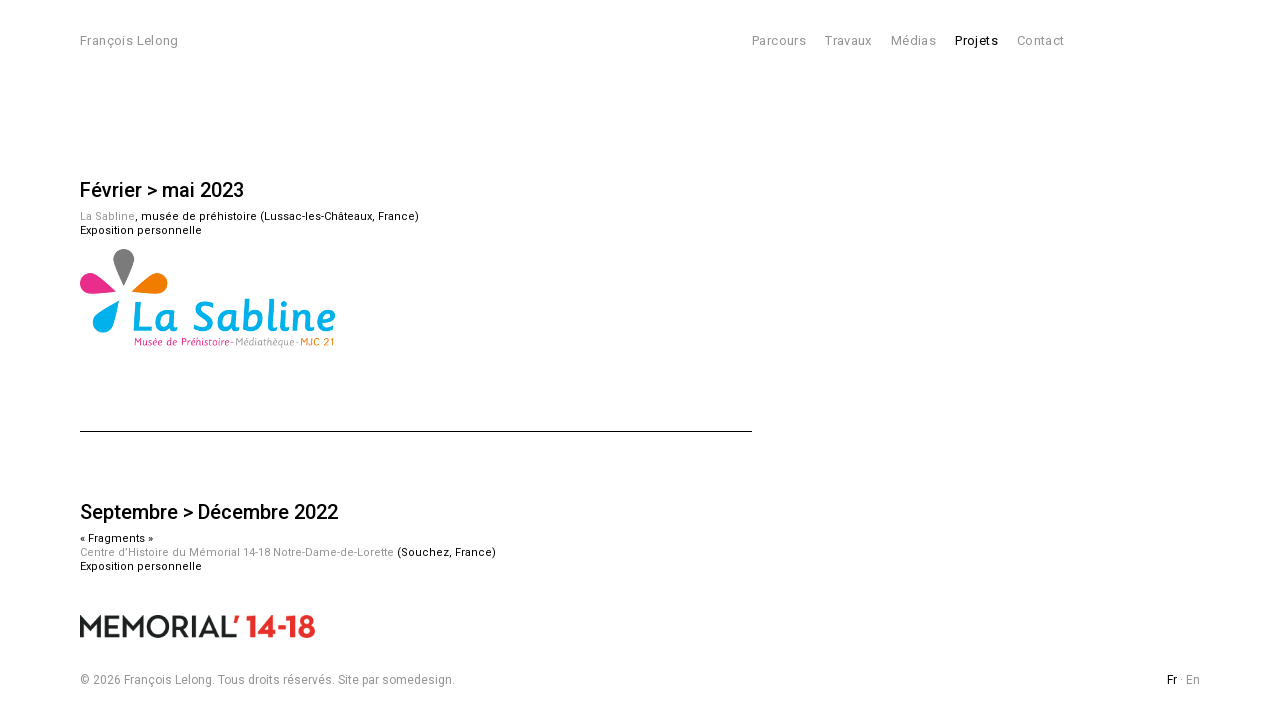

--- FILE ---
content_type: text/html; charset=UTF-8
request_url: http://www.francoislelong.fr/projets
body_size: 3779
content:

<!doctype html>
<html>
	<head>
		<meta name="robots" content="index, follow">
		<meta http-equiv="Content-Type" content="text/html; charset=utf-8">
		<meta name="language" content="French">
		<meta name="title" content="François Lelong - Projets">
		<meta name="description" content="Artiste plasticien, François Lelong a travaillé dans et avec le paysage pendant une bonne dizaine d'années, sous la forme de sculptures et installations réalisées avec des matériaux extraits sur site, et imprégnées des caractéristiques culturelles, environnementales et historiques des lieux d'intervention.">
		
		<title>François Lelong - Projets</title>
		
		<meta name="viewport" content="width=device-width, initial-scale=1">
		<meta http-equiv="x-ua-compatible" content="ie=edge">
		
		<meta property="og:title" content="Visitez le site de François Lelong" />
		<meta property="og:url" content="http://www.francoislelong.fr" />
		<meta property="og:site_name" content="François Lelong" />
		<meta property="og:description" content="Artiste plasticien, François Lelong a travaillé dans et avec le paysage pendant une bonne dizaine d'années, sous la forme de sculptures et installations réalisées avec des..." />
		<meta property="og:image" content="http://www.francoislelong.fr/img/francois-lelong-home-bg.jpg" />

		<link rel="icon" type="image/png" href="http://www.francoislelong.fr/img/favicon-32x32.png" sizes="32x32">
		<link rel="icon" type="image/png" href="http://www.francoislelong.fr/img/favicon-16x16.png" sizes="16x16">
		
		<link href="https://fonts.googleapis.com/css?family=Roboto:400,500" rel="stylesheet">
		<link rel="stylesheet" href="/css/main.css">
	</head>
	<body>
        <header class="header">
			<span class="home-link">
			<a href="/" data-text="François Lelong">François Lelong</a>
		</span>
		
	<nav class="navigation">
		<ul>
			<li><a href="/parcours" data-text="Parcours">Parcours</a></li>
			<li><a href="/travaux" data-text="Travaux">Travaux</a></li>
			<li><a href="/medias" data-text="Médias">Médias</a></li>
			<li><a href="/projets" class="active" data-text="Projets">Projets</a></li>
			<li><a href="/contact" data-text="Contact">Contact</a></li>
		</ul>
	</nav>	

	<nav class="mobile-navigation">
		<span class="menu-btn">
			<span class="menu-icon"></span>
			<span class="menu-icon"></span>
			<span class="menu-icon"></span>	
		</span>
		<ul>
			<li><a href="/" data-text="Accueil">Accueil</a></li>
			<li><a href="/parcours" data-text="Parcours">Parcours</a></li>
			<li><a href="/travaux" data-text="Travaux">Travaux</a></li>
			<li><a href="/medias" data-text="Médias">Médias</a></li>
			<li><a href="/projets" class="active" data-text="Projets">Projets</a></li>
			<li><a href="/contact" data-text="Contact">Contact</a></li>
		</ul>
	</nav>			
</header>
        <div class="wrapper">
            <section class="projects">
                <div class="row">
                    <div class="col-60">
                        <h2>Février > mai 2023</h2>
                        <p><a href="http://www.lasabline.fr/" target="_blank" data-text="La Sabline">La Sabline</a>, musée de préhistoire (Lussac-les-Châteaux, France)<br>
                            Exposition personnelle
                        </p>
                        <div class="img-container min"><img class="is-lazy" data-src="img/logo-La-Sabline.png" alt=""></div>
                    </div>
                </div>

                <div class="row">
                  <div class="divider"></div>
                </div>

                <div class="row">
                    <div class="col-60">
                        <h2>Septembre > Décembre 2022</h2>
                        <p>« Fragments »<br>
                            <a href="https://memorial1418.com/" target="_blank" data-text="Centre d’Histoire du Mémorial 14-18 Notre-Dame-de-Lorette">Centre d’Histoire du Mémorial 14-18 Notre-Dame-de-Lorette</a> (Souchez, France)<br>
                            Exposition personnelle
                        </p>
                        <div class="img-container min"><img class="is-lazy" data-src="img/logo-memorial-H-noir.png" alt=""></div>
                    </div>
                </div>

                <div class="row">
                    <div class="col-60">
                        <h2>Juin > Août 2022</h2>
                        <p>« The reindeer ghost »<br>
                            <a href="https://www.minjasafn.is/english" target="_blank" data-text="Minjasafn Austurlands">Minjasafn Austurlands</a> / East Iceland Heritage Museum (Egilsstaðir, Islande)<br>
                            Exposition personnelle
                        </p>
                        <div class="img-container"><img class="is-lazy" data-src="img/logo-musee-de-l-Est.jpg" alt=""></div>
                    </div>
                </div>

                <div class="row">
                    <div class="col-60">
                        <h2>Mai/juin 2022</h2>
                        <p>Résidence à <a href="http://slaturhusid.is/" target="_blank" data-text="Sláturhúsið">Sláturhúsið</a> / Centre culturel des anciens abattoirs d’Egilsstaðir (Fljótsdalur, Islande).</p>
                        <div class="img-container min"><img class="is-lazy" data-src="img/slaturhusid_logo_web_ii.png" alt=""></div>
                    </div>
                </div>

                <div class="row">
                    <div class="col-60">
                        <h2>2022</h2>
                        <p><a href="https://www.deyrolle.com/" target="_blank" data-text="Deyrolle">Deyrolle</a> (Paris, France)<br>
                            Exposition personnelle
                        </p>
                        <div class="img-container min"><img class="is-lazy" data-src="img/Logo-Deyrolle_NEW-PNG.png" alt=""></div>
                    </div>
                </div>

                <div class="row">
                  <div class="divider"></div>
                </div>

                <div class="row">
                    <div class="col-60">
                        <h2>2021</h2>
                        <p>Projets annulés ou reportés pour cause de pandémie covid 19</p>
                    </div>
                </div>

                <div class="row">
                    <div class="col-60">
                        <h2>Février 2021</h2>
                        <p>Contribution iconographique à <a href="https://fondationfrancoissommer.org/culture/publications/revue-billebaude/" target="_blank" data-text="Billebaude">Billebaude</a>, revue du <a href="https://www.chassenature.org/" target="_blank" data-text="musée de la Chasse et de la Nature">musée de la Chasse et de la Nature</a> (Paris, France)</p>
                        <div class="img-container"><img class="is-lazy" data-src="img/Billebaude.jpg" alt=""></div>
                    </div>
                </div>

                <div class="row">
                  <div class="divider"></div>
                </div>

                <div class="row">
                    <div class="col-60">
                        <h2>2020</h2>
                        <p>Projets annulés ou reportés pour cause de pandémie covid 19</p>
                    </div>
                </div>

                <div class="row">
                  <div class="divider"></div>
                </div>

                <div class="row">
                    <div class="col-60">
                        <h2>Juin/juillet 2019</h2>
                        <p>« 14-18, Fragments et Poussières de Guerre »<br>Exposition mixte Art et Histoire : « Fragments » de François Lelong, et <a href="https://www.pahmontsetbarrages.fr/animations/expositions/14-18-poussi%C3%A8res-de-guerre/" target="_blank" data-text="« Poussières de guerre »">« Poussières de guerre »</a> du <a href="https://www.pahmontsetbarrages.fr/" target="_blank" data-text="Pays d’art et d’histoire Monts et Barrages">Pays d’art et d’histoire Monts et Barrages</a>.<br>Mairie d’Eymoutiers (Haute-Vienne/France), du 29 juin au 14 juillet (sauf dimanche 7 juillet) de 14h à 17h.</p>
                        <div class="img-container"><img class="is-lazy" data-src="img/affiche-fragments-pah-2019.jpg" alt=""></div>
                        <div class="img-container"><img class="is-lazy" data-src="img/logo-fragments.jpg" alt=""></div>
                        <br>
                        <div class="img-container"><img class="is-lazy" data-src="img/logo-pays-d-art-et-histoire.png" alt=""></div>
                        <div class="img-container"><img class="is-lazy" data-src="img/logo-pays-monts-et-barrages.jpg" alt=""></div>
                    </div>
                </div>

                <div class="row">
                    <div class="col-60">
                        <h2>Avril 2019</h2>
                        <p>Résidence à <a href="https://www.skriduklaustur.is" target="_blank" data-text="Skriðuklaustur">Skriðuklaustur</a>, Centre culturel et historique / Institut Gunnar Gunnarsson (Fljótsdalur, Islande).<br>Exposition du 6 au 27 avril 2019.</p>
                        <div class="img-container min"><img class="is-lazy" data-src="img/Logo-Skriduklaustur.png" alt=""></div>
                    </div>
                </div>

                <div class="row">
                  <div class="divider"></div>
                </div>

                <div class="row">
                    <div class="col-60">
                        <h2>Novembre 2018</h2>
                        <p>« Guère, regards d'artistes contemporains sur la Grande Guerre », exposition collective au <a href="https://www.facebook.com/lequartiercap/" target="_blank" data-text="quARTier">quARTier</a>, du 9 au 24 novembre 2018.<br><br>Le quARTier, sentier des Arts, rue Claude Monet, 59970 Fresnes-sur-Escaut. Ouverture du mardi au vendredi de 8h30 à 16h30 (entrée gratuite).</p>
                        <div class="img-container"><img class="is-lazy" data-src="img/affiche-guere.jpg" alt=""></div>
                    </div>
                </div>

                <div class="row">
                    <div class="col-60">
                        <h2>Octobre 2018</h2>
                        <p>Artiste invité par le philosophe <a href="https://www.editionsducerf.fr/librairie/livre/17925/signe-et-forme" target="_blank" data-text="Philippe Grosos">Philippe Grosos</a> au colloque : « L'avant et l'ailleurs : préhistoriens, historiens, ethnologues et philosophes face aux œuvres préhistoriques ».<br>Le colloque aura lieu à Poitiers les 17, 18 et 19 octobre, à l’ UFR Sciences Humaines et Arts Hôtel Berthelot, et au Musée Sainte-Croix (informations et programme disponibles sur <a href="http://www.univ-poitiers.fr/actualites/agenda/l-avant-et-l-ailleurs-prehistoriens-historiens-ethnologues-et-philosophes-face-aux-oeuvres-prehistoriques-du-17-10-2018-au-19-10-2018--1649876.kjsp" target="_blank" data-text="le site de l’Université de Poitiers">le site de l’Université de Poitiers</a>).</p>
                        <div class="img-container"><img class="is-lazy" data-src="img/affiche-a3-l-avant-et-l-ailleurs-pour-mise-en-ligne.jpg" alt=""></div>
                        <div class="img-container"><img class="is-lazy" data-src="img/signe-et-forme.jpg" alt=""></div>
                    </div>
                </div>

                <div class="row">
                    <div class="col-60">
                        <h2>Juillet/août 2018</h2>
                        <p>« Hreindýradraugur / The reindeer ghost » <br>Exposition personnelle au <a href="http://www.husmus.is/" target="_blank" data-text="musée d’Húsavík">musée d’Húsavík</a> (Islande).</p>
                        <div class="img-container"><img class="is-lazy" data-src="img/MMTH_SAFNAH-transp_stort.jpg" alt=""></div>
                        <div class="img-container"><img class="is-lazy" data-src="img/Lelong_Husavik_poster.jpg" alt=""></div>
                        <p>Avec le soutien de <a href="http://rannsoknasetur.hi.is/austurland/forsida" target="_blank" data-text="University of Iceland's Institute of Research Centre">University of Iceland's Institute of Research Centre</a> et du <a href="http://www.na.is/" target="_blank" data-text="East Iceland Nature Research Centre">East Iceland Nature Research Centre</a></p>
                        <div class="img-container min"><img class="is-lazy" data-src="img/logo-university-of-iceland.jpg" alt=""></div>
                        <div class="img-container min"><img class="is-lazy" data-src="img/logo-east-iceland-nature-research-centre.jpg" alt=""></div>
                    </div>
                </div>

                <div class="row">
                  <div class="divider"></div>
                </div>

                <div class="row">
                    <div class="col-60">
                        <h2>Octobre 2017</h2>
                        <p><a href="http://stevenspointsculpturepark.org/" target="_blank" data-text="Stevens Point sculpture park">Stevens Point sculpture park</a>, Wisconsin / USA.</p>
                        <div class="img-container"><img class="is-lazy" data-src="img/logo-stevens-point.jpg" alt=""></div>
                        <div class="img-container"><img class="is-lazy" data-src="img/logo-UWSP.jpg" alt=""></div>
                        <div class="img-container"><img class="is-lazy" data-src="img/logo-CFCW.jpg" alt=""></div>
                    </div>
                </div>

                <div class="row">
                    <div class="col-60">
                        <h2>2017</h2>
                        <p>Résidence sur l’année aux <a href="http://ateliersdelahalle.com/" target="_blank" data-text="Ateliers de la Halle">Ateliers de la Halle</a> (Arras, France).</p>
                        <div class="img-container"><img class="is-lazy" data-src="img/francois-lelong-fragments.jpg" alt=""></div>
                        <div class="img-container"><img class="is-lazy" data-src="img/logo-ateliers-de-la-halle.jpg" alt=""></div>
                    </div>
                </div>

                <div class="row">
                  <div class="divider"></div>
                </div>

                <div class="row">
                    <div class="col-60">
                        <h2>Novembre 2016</h2>
                        <p>Contribution à « Quoi de neuf au Moyen Âge ? », catalogue de l’exposition annuelle à la <a href="http://www.cite-sciences.fr/fr/au-programme/expos-temporaires/quoi-de-neuf-au-moyen-age/" target="_blank" data-text="Cité des Sciences et de l’Industrie">Cité des Sciences et de l’Industrie</a> (octobre 2016/août 2017)<br>
                            Co-édition Cité des Sciences et de l’industrie & <a href="http://www.editionsdelamartiniere.fr/ouvrage/quoi-de-neuf-au-moyen-age-/9782732477374" target="_blank" data-text="La Martinière">La Martinière</a> (2016)<br>
                            Commissariat scientifique : Isabelle Catteddu, <a href="http://www.inrap.fr/exposition-quoi-de-neuf-au-moyen-age-11600" target="_blank" data-text="Inrap">Inrap</a> (Institut national de recherches archéologiques préventives).
                        </p>
                        <div class="img-container"><img class="is-lazy" data-src="img/affiche-moyen-age.jpg" alt=""></div>
                        <div class="img-container"><img class="is-lazy" data-src="img/couv-moyen-age.jpg" alt=""></div>
                    </div>
                </div>

                <div class="row">
                    <div class="col-60">
                        <h2>Avril/mai 2016</h2>
                        <p>Résidence au <a href="http://fjukartcentre.tumblr.com/" target="_blank" data-text="Fjúk Arts Centre">Fjúk Arts Center</a> (Húsavík, Islande)</p>
                        <div class="img-container"><img class="is-lazy" data-src="img/logo-fjuk.jpg" alt=""></div>
                    </div>
                </div>
            </section>

            <footer class="footer">
	<div class="bloc-left">
		<p>© 2026 François Lelong. Tous droits réservés. Site par <a href="http://www.somedesign.fr" target="_blank" data-text="somedesign">somedesign</a>.</p>
	</div>

	<div class="bloc-right">
	    <nav class="lang-navigation">
			<a href="/" class="active" data-text="Fr">Fr</a>
			<span>&middot;</span>
			<a href="/en/index" data-text="En">En</a>
		</nav>
	</div>
</footer>        </div>

        <script src="js/jquery-3.1.0.min.js"></script>
        <script src="js/lazyload.js"></script>
        <script src="js/main.js"></script>
    </body>
</html>


--- FILE ---
content_type: text/css
request_url: http://www.francoislelong.fr/css/main.css
body_size: 3950
content:
/*
 *Reset
*/
html, body, div, span, object, iframe,
h1, h2, h3, h4, h5, h6, p, blockquote, pre,
abbr, address, cite, code, del, dfn, em, img, ins, kbd, q, samp,
small, strong, sub, sup, var, b, i, dl, dt, dd, ol, ul, li,
fieldset, form, label, legend,
table, caption, tbody, tfoot, thead, tr, th, td,
article, aside, canvas, details, figcaption, figure,
footer, header, hgroup, menu, nav, section, summary,
time, mark, audio, video {margin: 0;padding: 0;border: 0;font-size: 100%;font: inherit;vertical-align: baseline;-webkit-box-sizing: border-box;-moz-box-sizing: border-box;box-sizing: border-box;}
article, aside, details, figcaption, figure,
footer, header, hgroup, menu, nav, section {display: block;}
body {line-height: 1;}
ol, ul {list-style: none;}
blockquote, q {quotes: none;}
blockquote:before, blockquote:after,
q:before, q:after {content: '';content: none;}
table {border-collapse: collapse;border-spacing: 0;}
a {outline: none;text-decoration:none;}
html {-ms-text-size-adjust: 100%;-webkit-text-size-adjust: 100%;-webkit-font-smoothing: antialiased;-moz-osx-font-smoothing: grayscale;}

/*
 * Basics
 */
html, body {width: 100%;height: 100%;font-family: 'Roboto', sans-serif;}
input, select, textarea, button {font-family: 'Roboto', sans-serif;font-size: 0.875em;}

* {-webkit-box-sizing: border-box;-moz-box-sizing: border-box;box-sizing: border-box;}

.wrapper {min-height: 100%;position: relative;overflow-x: hidden;}

i {font-style: italic;}

@media only screen and (max-width: 768px) {
	.wrapper {padding: 40px;}
}

@media only screen and (min-width: 769px) {
	.wrapper {padding: 80px;}
}

/*
 * Coming soon
 */
.coming-soon img {position: absolute;top: 50%;left: 50%;width: 960px;height: auto;-moz-transform: translate(-50%, -50%);-ms-transform: translate(-50%, -50%);-webkit-transform: translate(-50%, -50%);transform: translate(-50%, -50%);}
.coming-soon p {position: absolute;bottom: 30px;left: 50%;-moz-transform: translate(-50%, 0);-ms-transform: translate(-50%, 0);-webkit-transform: translate(-50%, 0);transform: translate(-50%, 0);font-family: 'Roboto', sans-serif;font-weight: 400;font-size: 13px;text-align: center;color: black;}

/*
 * Laz loading ratios
 */
.lazy-r31-1 {padding-bottom: 31.1%;}
.lazy-r41 {padding-bottom: 41%;}
.lazy-r42-52 {padding-bottom: 42.52%;}
.lazy-r45-47 {padding-bottom: 45.47%;}
.lazy-r49-37 {padding-bottom: 49.37%;}
.lazy-r50-1 {padding-bottom: 50.1%;}
.lazy-r55 {padding-bottom: 55%;}
.lazy-r57-73 {padding-bottom: 57.73%;}
.lazy-r58-6 {padding-bottom: 58.6%;}
.lazy-r62-9 {padding-bottom: 62.9%;}
.lazy-r66-25 {padding-bottom: 66.25%;}
.lazy-r66 {padding-bottom: 66%;}
.lazy-r67-11 {padding-bottom: 67.11%;}
.lazy-r71-87 {padding-bottom: 71.87%;}
.lazy-r70-94 {padding-bottom: 70.94%;}
.lazy-r70-6 {padding-bottom: 70.6%;}
.lazy-r75 {padding-bottom: 75%;}
.lazy-r77-2 {padding-bottom: 77.2%;}
.lazy-r77-5 {padding-bottom: 77.5%;}
.lazy-r80-7 {padding-bottom: 80.7%;}
.lazy-r89-8 {padding-bottom: 89.8%;}
.lazy-r100 {padding-bottom: 100%;}
.lazy-r101 {padding-bottom: 101%;}
.lazy-r112-1 {padding-bottom: 112.1%;}
.lazy-r133-33 {padding-bottom: 133.33%;}
.lazy-r133-69 {padding-bottom: 133.69%;}
.lazy-r143-26 {padding-bottom: 143.26%;}
.lazy-r141-3 {padding-bottom: 141.3%;}
.lazy-r150 {padding-bottom: 150%;}

/*
 * Lazy loading transition
 */
.work-pictures .img-container img, .projects .row .img-container img, .press .row .img-container img, .exhibitions .pictures .img-container img {-moz-transition: opacity .8s cubic-bezier(0.24, 1, 0.36, 1);-o-transition: opacity .8s cubic-bezier(0.24, 1, 0.36, 1);-webkit-transition: opacity .8s cubic-bezier(0.24, 1, 0.36, 1);transition: opacity .8s cubic-bezier(0.24, 1, 0.36, 1);}

/*
 *smooth-scrolling
 */
.is-virtual-scroll {overflow: hidden;}
.is-native-scroll.y-scroll {overflow-y: scroll;overflow-x: hidden;}
.is-native-scroll.x-scroll {overflow-y: hidden;overflow-x: scroll;}
.vs-scrollbar {display: block;position: absolute;transition: transform .6s;}
.vs-scrollbar.vs-vertical {top: 0; right: -5px; bottom: 0;width: 15px; height: 100%;-moz-transform: translate3d(5px,0,0);-ms-transform: translate3d(5px,0,0);-webkit-transform: translate3d(5px,0,0);transform: translate3d(5px,0,0);}
.vs-scrollbar.vs-horizontal {bottom: -5px; left: 0; right: 0;width: 100%; height: 15px;-moz-transform: translate3d(0,5px,0);-ms-transform: translate3d(0,5px,0);-webkit-transform: translate3d(0,5px,0);transform: translate3d(0,5px,0);}
.is-dragging .vs-scrollbar.vs-horizontal, .is-dragging .vs-scrollbar.vs-vertical, .vs-scrollbar.vs-horizontal:hover, .vs-scrollbar.vs-vertical:hover {transform: none;}
.vs-scrollbar .vs-scrolldrag {width: 100%;height: auto;background: #ccc;cursor: pointer;}
.vs-scroll-view {position: relative;width: 1px;}

/*
 * Links
 */
.header a, .lang-navigation a, p a {position: relative;white-space: nowrap;overflow: hidden;display: inline-block;vertical-align: bottom;color: #949494;font-size: inherit;letter-spacing: inherit;font-weight: inherit;line-height: inherit;}
.header a:after, .lang-navigation a:after, p a:after {content: attr(data-text);width: 0;background-color: #FFF;color: #000;position: absolute;left: 0px;top: 0px;font-size: inherit;letter-spacing: inherit;font-weight: inherit;line-height: inherit;overflow: hidden;-moz-transition: width .4s cubic-bezier(.7,.15,.3,1);-o-transition: width .4s cubic-bezier(.7,.15,.3,1);-webkit-transition: width .4s cubic-bezier(.7,.15,.3,1);transition: width .4s cubic-bezier(.7,.15,.3,1);}
.header a:hover:after, .lang-navigation a:hover:after, p a:hover:after, .header a.active:after, .lang-navigation a.active:after {width: 100%;}

/*
 * Loader
 */
.loader {position: absolute;left: 50%;top: 50%;-moz-transform: translate(-50%, -50%);-ms-transform: translate(-50%, -50%);-webkit-transform: translate(-50%, -50%);transform: translate(-50%, -50%);-moz-transition: visibility 0s linear 3.1s;-o-transition: visibility 0s linear 3.1s;-webkit-transition: visibility 0s linear 3.1s;transition: visibility 0s linear 3.1s;z-index: 900}
.loader .title-site {position: relative;white-space: nowrap;overflow: hidden;display: inline-block;vertical-align: bottom;font-size: 15px;line-height: 18px;letter-spacing: 0.03em;font-weight: 400;color: #949494;}
.loader .title-site:after {content: attr(data-text);width: 0;background-color: #FFF;color: #000;position: absolute;left: 0px;top: 0px;font-size: inherit;letter-spacing: inherit;font-weight: inherit;line-height: inherit;overflow: hidden;-moz-transition: width 2s cubic-bezier(.7,.15,.3,1);-o-transition: width 2s cubic-bezier(.7,.15,.3,1);-webkit-transition: width 2s cubic-bezier(.7,.15,.3,1);transition: width 2s cubic-bezier(.7,.15,.3,1);}
.loader .title-site.loading:after {width: 100%;}
.transition-overlay {z-index: 1000;position: absolute;top: 0px;left: 0px;width: 0;height: 100%;background-color: #000;-moz-transition: width 1.1s cubic-bezier(.7,.15,.3,1), -moz-transform .9s cubic-bezier(.7,.15,.3,1) .2s;-o-transition: width 1.1s cubic-bezier(.7,.15,.3,1), -o-transform .9s cubic-bezier(.7,.15,.3,1) .2s;-webkit-transition: width 1.1s cubic-bezier(.7,.15,.3,1), -webkit-transform .9s cubic-bezier(.7,.15,.3,1) .2s;transition: width 1.1s cubic-bezier(.7,.15,.3,1), transform .9s cubic-bezier(.7,.15,.3,1) .2s;}

/*
 * Header
 */
.header {position: fixed;top: 0;left: 0;width: 100%;line-height: 1.5em;background: #FFFFFF;z-index: 800;}

.header .home-link {display: block;padding-top: 5px;float: left;position: relative;font-size: 13px;letter-spacing: 0.03em;font-weight: 400;line-height: 16px;}

.header .navigation {float: right;width: 40%;text-align: left;}
.header .navigation ul {width: 100%;}
.header .navigation ul li {display: inline-block;margin-right: 15px;font-size: 13px;letter-spacing: 0.03em;font-weight: 400;line-height: 16px;}
.header .navigation ul li:last-child {margin-right: 0;}
.header .navigation ul li.home-animation {opacity: 0.001;-moz-transform: translate3d(-30px, 0, 0);-ms-transform: translate3d(-30px, 0, 0);-webkit-transform: translate3d(-30px, 0, 0);transform: translate3d(-30px, 0, 0);-moz-transition: opacity .6s cubic-bezier(.7,.15,.3,1) .6s, -moz-transform .3s cubic-bezier(.7,.15,.3,1) .6s;-o-transition: opacity .6s cubic-bezier(.7,.15,.3,1) .6s, -o-transform .3s cubic-bezier(.7,.15,.3,1) .6s;-webkit-transition: opacity .6s cubic-bezier(.7,.15,.3,1) .6s, -webkit-transform .3s cubic-bezier(.7,.15,.3,1) .6s;transition: opacity .6s cubic-bezier(.7,.15,.3,1) .6s, transform .3s cubic-bezier(.7,.15,.3,1) .6s;}

.header .mobile-navigation {width: 100%;text-align: center;overflow: hidden;}
.header .mobile-navigation .menu-btn {display: inline-block;margin-top: 20px;cursor: pointer;}
.header .mobile-navigation .menu-btn .menu-icon {display:block;width: 25px;height: 2px;background: #000;margin-bottom: 5px;}
.header .mobile-navigation .menu-btn .menu-icon:last-child {margin-bottom: 0;}
.header .mobile-navigation ul {width: 100%;height: 0;-moz-transition: height .8s cubic-bezier(0.24, 1, 0.36, 1);-o-transition: height .8s cubic-bezier(0.24, 1, 0.36, 1);-webkit-transition: height .8s cubic-bezier(0.24, 1, 0.36, 1);transition: height .8s cubic-bezier(0.24, 1, 0.36, 1);}
.header .mobile-navigation ul li {display: block;margin-top: 15px;font-size: 14px;letter-spacing: 0.03em;font-weight: 400;line-height: 16px;}
.header .mobile-navigation ul.open {height: 171px;}
.header .mobile-navigation.home-animation {opacity: 0.001;-moz-transform: translate3d(-30px, 0, 0);-ms-transform: translate3d(-30px, 0, 0);-webkit-transform: translate3d(-30px, 0, 0);transform: translate3d(-30px, 0, 0);-moz-transition: opacity .6s cubic-bezier(.7,.15,.3,1) .6s, -moz-transform .3s cubic-bezier(.7,.15,.3,1) .6s;-o-transition: opacity .6s cubic-bezier(.7,.15,.3,1) .6s, -o-transform .3s cubic-bezier(.7,.15,.3,1) .6s;-webkit-transition: opacity .6s cubic-bezier(.7,.15,.3,1) .6s, -webkit-transform .3s cubic-bezier(.7,.15,.3,1) .6s;transition: opacity .6s cubic-bezier(.7,.15,.3,1) .6s, transform .3s cubic-bezier(.7,.15,.3,1) .6s;}

@media only screen and (max-width: 480px) {
	.header .navigation, .header .home-link {display: none;}
	.header {padding: 5px 80px;}
}

@media only screen and (min-width: 481px) and (max-width: 1024px) {
	.header .navigation, .header .home-link {display: none;}
	.header {padding: 28px 80px;}
}

@media only screen and (min-width: 1025px) {
	.header .mobile-navigation {display: none;}
	.header {padding: 28px 80px;}
}

/*
 * Home
 */
.bg-home-container {overflow: hidden;height: auto;position: absolute;top: 50%;left: 50%;-moz-transform: translate3d(-50%, -50%, 0);-ms-transform: translate3d(-50%, -50%, 0);-webkit-transform: translate3d(-50%, -50%, 0);transform: translate3d(-50%, -50%, 0);}
.bg-home-container img {visibility: hidden;opacity: 0;display: block;width: 100%;height: auto;position: relative;-moz-transition: opacity .4s cubic-bezier(.7,.15,.3,1) 1.4s;-o-transition: opacity .4s cubic-bezier(.7,.15,.3,1) 1.4s;-webkit-transition: opacity .4s cubic-bezier(.7,.15,.3,1) 1.4s;transition: opacity .4s cubic-bezier(.7,.15,.3,1) 1.4s;}

@media only screen and (max-width: 480px) {
	.bg-home-container {width: 80%;}
}

@media only screen and (min-width: 481px) {
	.bg-home-container {width: 62%;max-width: 960px;}
}

/*
 * Footer
 */
.footer {width: 100%;position: fixed;background: #fff;bottom: 0;left: 0;right: 0;padding-top: 32px;padding-bottom: 32px;padding-left: inherit;padding-right: inherit;overflow: hidden;}
.footer .bloc-left {float: left;}
.footer .bloc-left p {color: #949494;font-weight: 400;line-height: 1.3em;}
.footer .bloc-right {float: right;}
.footer .bloc-right .lang-navigation {color: #949494;font-weight: 400;line-height: 1.3em;}
.footer .bloc-left.home-animation {opacity: 0.001;-moz-transform: translate3d(-30px, 0, 0);-ms-transform: translate3d(-30px, 0, 0);-webkit-transform: translate3d(-30px, 0, 0);transform: translate3d(-30px, 0, 0);-moz-transition: opacity .6s cubic-bezier(.7,.15,.3,1) .4s, -moz-transform .3s cubic-bezier(.7,.15,.3,1) .5s;-o-transition: opacity .6s cubic-bezier(.7,.15,.3,1) .4s, -o-transform .3s cubic-bezier(.7,.15,.3,1) .5s;-webkit-transition: opacity .6s cubic-bezier(.7,.15,.3,1) .4s, -webkit-transform .3s cubic-bezier(.7,.15,.3,1) .5s;transition: opacity .6s cubic-bezier(.7,.15,.3,1) .4s, transform .3s cubic-bezier(.7,.15,.3,1) .5s;}
.footer .bloc-right.home-animation {opacity: 0.001;-moz-transform: translate3d(-30px, 0, 0);-ms-transform: translate3d(-30px, 0, 0);-webkit-transform: translate3d(-30px, 0, 0);transform: translate3d(-30px, 0, 0);-moz-transition: opacity .6s cubic-bezier(.7,.15,.3,1) .7s, -moz-transform .3s cubic-bezier(.7,.15,.3,1) .7s;-o-transition: opacity .6s cubic-bezier(.7,.15,.3,1) .7s, -o-transform .3s cubic-bezier(.7,.15,.3,1) .7s;-webkit-transition: opacity .6s cubic-bezier(.7,.15,.3,1) .7s, -webkit-transform .3s cubic-bezier(.7,.15,.3,1) .7s;transition: opacity .6s cubic-bezier(.7,.15,.3,1) .7s, transform .3s cubic-bezier(.7,.15,.3,1) .7s;}

@media only screen and (max-width: 480px) {
	.footer p, .footer .bloc-right .lang-navigation {font-size: 10px;}
	.footer .bloc-left {display: none;}
	.footer {padding-top: 10px;padding-bottom: 10px;}
}

@media only screen and (min-width: 481px) {
	.footer p, .footer .bloc-right .lang-navigation {font-size: 12px;}
}

/*
 * Section text
 */
.presentation p {font-weight: 400;color: #000000;margin-bottom: 20px;}
.presentation p.legend {font-size: 11px;letter-spacing: 0.02em;font-weight: 400;line-height: 12px;}
.presentation h1 {font-size: 20px;font-weight: 500;color: #000000;margin-bottom: 30px;}
.presentation p sup {font-size: 75%;line-height: 0;position: relative;top: -0.5em;vertical-align: baseline;}

@media only screen and (max-width: 480px) {
	.presentation {padding-top: 40px;width: 100%;}
	.presentation p {font-size: 12px;line-height: 1.5em;}
}

@media only screen and (min-width: 481px) {
	.presentation {padding-top: 120px;width: 80%;}
	.presentation p {font-size: 14px;line-height: 1.7em;}
}

/*
 * Exhibitions
 */
.exhibitions {padding-top: 100px;overflow: hidden;}
.exhibitions .pictures {float: left;}
.exhibitions .pictures .img-container {background: #f2f2f2;position: relative;height: 0;margin-bottom: 10px;}
.exhibitions .pictures .img-container img {position: absolute;top: 0;left: 0;width: 100%;height: auto;vertical-align: middle;opacity: 0;}
.exhibitions .pictures .img-container img.loaded {opacity: 1;}
.exhibitions .pictures p {padding-bottom: 40px;font-size: 11px;color: #000000;line-height: 1.3em;}
.exhibitions .pictures p strong {font-weight: 500;display: block;}
.exhibitions .chronology {float: left;}
.exhibitions .chronology h3 {font-size: 15px;font-weight: 500;color: #000000;margin-bottom: 15px;}
.exhibitions .chronology p {font-size: 12px;color: #000000;line-height: 1.6em;margin-bottom: 15px}
.exhibitions .chronology p strong {font-weight: 500;font-size: 13px;display: block;margin-bottom: 3px;}

@media only screen and (max-width: 767px) {
	.exhibitions .pictures {width: 100%;}
	.exhibitions .chronology {width: 100%;margin-bottom: 40px;}
}

@media only screen and (min-width: 768px) {
	.exhibitions .pictures {width: 60%;padding-right: 80px;}
	.exhibitions .chronology {width: 40%;}
}

/*
 * Home works
 */
.home-works {max-width: 1280px;position: fixed;top: 0; right: 0; left: 0;width: 100%; height: auto;padding: 80px;margin: auto;will-change: transform;}
.home-works .home-works-item {position: relative;float: left;}
.home-works .home-works-item h2 {position: absolute;bottom: 0;width: 100%;text-align: center;line-height: 30px;font-size: 16px;font-weight: 400;letter-spacing: -0.02em;color: #000;-moz-transition: -moz-transform .4s ease;-o-transition: -o-transform .4s ease;-webkit-transition: -webkit-transform .4s ease;transition: transform .4s ease;}
.home-works .home-works-item:hover h2 {-moz-transform: translate3d(0, 90%, 0);-ms-transform: translate3d(0, 90%, 0);-webkit-transform: translate3d(0, 90%, 0);transform: translate3d(0, 90%, 0);}
.home-works .home-works-item .img-container {position: relative;overflow: hidden;background: #f2f2f2;height: 0;-moz-transition: -moz-transform .6s ease;-o-transition: -o-transform .6s ease;-webkit-transition: -webkit-transform .6s ease;transition: transform .6s ease;}
.home-works .home-works-item .img-container img {position: absolute;top: 0;left: 0;width: 100%;height: 100%;display: block;opacity: 0;-moz-transition: opacity .8s ease, -moz-transform .6s ease;-o-transition: opacity .8s ease, -o-transform .6s ease;-webkit-transition: opacity .8s ease, -webkit-transform .6s ease;transition: opacity .8s ease, transform .6s ease;-moz-transform: scale(1);-ms-transform: scale(1);-webkit-transform: scale(1);transform: scale(1);}
.home-works .home-works-item:hover .img-container {-moz-transform: scale(0.95);-webkit-transform: scale(0.95);-ms-transform: scale(0.95);transform: scale(0.95);}
.home-works .home-works-item:hover img {-moz-transform: scale(1.1);-webkit-transform: scale(1.1);-ms-transform: scale(1.1);transform: scale(1.1);}
.home-works .home-works-item img.loaded {opacity: 1;}
.home-works .home-works-item:first-child {width: 60%;margin-left: 10%;margin-top: 140px;}
.home-works .home-works-item:nth-child(2) {width: 30%;margin-left: 25%;margin-top: 120px;}
.home-works .home-works-item:nth-child(3) {width: 30%;margin-top: 360px;margin-left: 15%;}
.home-works .home-works-item:nth-child(4) {width: 30%;margin-top: 60px;margin-bottom: 30px;margin-left: 15%;}

@media only screen and (max-width: 767px) {
	.home-works-mobile {width: 100%;height: auto;padding: 45px 0;}
	.home-works-mobile .home-works-item {width: 100%;margin-bottom: 40px;}
	.home-works-mobile .home-works-item h2 {margin-bottom: 15px;width: 100%;text-align: center;line-height: 30px;font-size: 16px;font-weight: 400;letter-spacing: -0.02em;color: #000;}
	.home-works-mobile .home-works-item .img-container {position: relative;overflow: hidden;background: #f2f2f2;height: 0;}
	.home-works-mobile .home-works-item .img-container img {position: absolute;top: 0;left: 0;width: 100%;height: 100%;display: block;opacity: 0;-moz-transition: opacity .8s ease;-o-transition: opacity .8s ease;-webkit-transition: opacity .8s ease;transition: opacity .8s ease;}
	.home-works-mobile .home-works-item img.loaded {opacity: 1;}
}

@media only screen and (min-width: 768px) {
	.home-works-mobile {width: 100%;height: auto;padding: 45px;}
	.home-works-mobile .home-works-item {position: relative;float: left;}
	.home-works-mobile .home-works-item h2 {margin-bottom: 15px;width: 100%;text-align: center;line-height: 30px;font-size: 16px;font-weight: 400;letter-spacing: -0.02em;color: #000;}
	.home-works-mobile .home-works-item .img-container {position: relative;overflow: hidden;background: #f2f2f2;height: 0;}
	.home-works-mobile .home-works-item .img-container img {position: absolute;top: 0;left: 0;width: 100%;height: 100%;display: block;opacity: 0;-moz-transition: opacity .8s ease;-o-transition: opacity .8s ease;-webkit-transition: opacity .8s ease;transition: opacity .8s ease;}
	.home-works-mobile .home-works-item img.loaded {opacity: 1;}
	.home-works-mobile .home-works-item:first-child {width: 70%;margin-left: 5%;margin-top: 70px;}
	.home-works-mobile .home-works-item:nth-child(2) {width: 40%;margin-left: 45%;margin-top: 120px;}
	.home-works-mobile .home-works-item:nth-child(3) {width: 40%;margin-top: 80px;margin-left: 15%;}
	.home-works-mobile .home-works-item:nth-child(4) {width: 40%;margin-top: 80px;margin-bottom: 30px;margin-left: 55%;}
}

/*
 * Work
 */
.work-pictures .img-container {position: relative;background: #f2f2f2;height: 0;margin-bottom: 10px;}
.work-pictures .img-container img {position: absolute;top: 0;left: 0;width: 100%;height: auto;vertical-align: middle;opacity: 0;}
.work-pictures .img-container img.loaded {opacity: 1;}
.work-pictures p {padding-bottom: 80px;font-size: 11px;color: #000000;line-height: 1.3em;font-weight: 400;position: relative;}
.work-pictures p strong {font-weight: 500;display: block;}
.work-pictures .copyright {font-size: 9px;position: absolute;right: 0px;bottom: 100%;-moz-transform: rotate(-90deg) translate3d(102%, 100%, 0);-webkit-transform: rotate(-90deg) translate3d(102%, 100%, 0);-ms-transform: rotate(-90deg) translate3d(102%, 100%, 0);transform: rotate(-90deg) translate3d(102%, 100%, 0);-webkit-transform-origin: right;-ms-transform-origin: right;transform-origin: right;}

@media only screen and (max-width: 768px) {
	.work-pictures {padding-top: 50px;width: 100%;}
}

@media only screen and (min-width: 769px) {
	.work-pictures {padding-top: 100px;width: 60%;}
	.work-pictures.special-therianthropes {width: 50%;}
}

/*
 * Contact
 */
.contact {padding-top: 100px;}
.contact .row {overflow: hidden;}
.contact .row .col-40 {float: left;}
.contact .row .col-40 h3 {font-size: 15px;font-weight: 500;line-height: 1.4em;}
.contact .row .col-40 p {font-size: 15px;font-weight: 400;line-height: 1.4em;}

@media only screen and (max-width: 480px) {
	.contact .row .col-40 {width: 100%;}
}

@media only screen and (min-width: 481px) {
	.contact .row .col-40 {width: 40%;margin-left: 60%;}
}

/*
 * Press
 */
.press {padding-top: 100px;}
.press .row {overflow: hidden;margin-bottom: 70px;}
.press .row .col-60 {width: 60%;}
.press .row .col-100 {width: 100%;}
.press .row .img-container {background: #f2f2f2;height: 0;margin-bottom: 10px;position: relative;}
.press .row .img-container img {position: absolute;top: 0;left: 0;width: 100%;height: auto;vertical-align: middle;opacity: 0;}
.press .row .img-container img.loaded {opacity: 1;}
.press .row p {padding-bottom: 40px;font-size: 11px;color: #000000;line-height: 1.3em;}
.press .row p strong {font-weight: 500;display: block;}

/*
 * Projects
 */
.projects {padding-top: 100px;}
.projects .row {overflow: hidden;margin-bottom: 70px;}
.projects .row .col-60 {width: 60%;}
.projects .row h2 {font-size: 20px;font-weight: 500;color: #000000;margin-bottom: 10px;}
.projects .row .img-container {background: #f2f2f2;margin-bottom: 10px;height: 180px;display: inline-block;}
.projects .row .img-container.min {height: 100px;margin-right: 20px;}
.projects .row .img-container img {height: 100%;width: auto;display: block;opacity: 0;}
.projects .row .img-container img.loaded {opacity: 1;}
.projects .row p {font-size: 11px;color: #000000;line-height: 1.3em;margin-bottom: 10px;}
.projects .row .divider {width: 60%;background: #000;height: 1px;}

@media only screen and (max-width: 480px) {
	.projects .row .col-60 {width: 100%;}
}

@media only screen and (min-width: 481px) {
	.projects .row .col-60 {width: 60%;}
}

/*
 * Error pages
 */
.errors {padding-top: 100px;}
.errors .row {overflow: hidden;}
.errors .row .col-50 {width: 60%;margin-left: 20%;text-align: center;}
.errors .row .col-50 h3 {font-size: 15px;font-weight: 500;line-height: 1.4em;}
.errors .row .col-50 p {font-size: 15px;font-weight: 400;line-height: 1.4em;}
.errors .row .col-50 img {width: 100%;height: auto;}


--- FILE ---
content_type: application/javascript
request_url: http://www.francoislelong.fr/js/main.js
body_size: 547
content:
$(document).ready(function() {
    
    // Home loader
    var is_home = $('body').hasClass('is-home');
    if(is_home) {
        var image = new Image();
        image.onload = function () {
            $('.loader').css({'visibility' : 'hidden'}).find('.title-site').addClass('loading');

            setTimeout(function(){
                $('.transition-overlay').css({'width' : '100%', 'transform' : 'translate3d(100%, 0, 0)'});

                $('.bg-home').css({'opacity' : '1', 'visibility' : 'visible'});
                $('.footer .bloc-left, .footer .bloc-right').css({'opacity' : '1', 'transform' : 'translate3d(0, 0, 0)'});
                $('.header .mobile-navigation').css({'opacity' : '1', 'transform' : 'translate3d(0, 0, 0)'});
                $('.header .navigation ul li').each(function(index) {
                    var frq = 50;
                    var el = $(this);
                    setTimeout(function(){
                        el.css({'opacity' : '1', 'transform' : 'translate3d(0, 0, 0)'});
                    }, index*frq);
                });
            }, 2500);
        };

        image.src = 'http://www.francoislelong.fr/img/francois-lelong-home-bg.jpg';
    } else {
        // Lazy loading
        $('.is-lazy').isLazy();
    } 

    $('.menu-btn').click(function() {
        $('.header .mobile-navigation ul').toggleClass('open');
    });

    $('.wrapper').click(function() {
        $('.header .mobile-navigation ul').toggleClass('open');
    });
});

--- FILE ---
content_type: application/javascript
request_url: http://www.francoislelong.fr/js/lazyload.js
body_size: 761
content:
(function($, window, document) {

    'use strict';
    
    /*
     * Constructor function
     */
    function isLazy(elem) {
        this.elem = elem;
        this.render();
        this.listen();
    }
    
    /*
     * Images for echoing
     */
    var echoStore = [];

    /*
     * Element in viewport logic
     */
    var scrolledIntoView = function (element) {
        var coords = element.getBoundingClientRect();
        return (coords.top <= (window.innerHeight || document.documentElement.clientHeight));
    };
  
    /*
     * Changing src attr logic
     */
    var echoSrc = function (self, callback) {
        var $self = $(self);
        var src = self.getAttribute('data-src');
        //var H = $(window).height() - 160;
        //$(self).css({maxHeight : H});
        $(self).attr('src', src).on('load', function() {
            $self.addClass('loaded');
        });
        if (callback) {
            callback();
        }
    };

    /*
     * Remove loaded item from array
     */
    var removeEcho = function (element, index) {
        if (echoStore.indexOf(element) !== -1) {
            echoStore.splice(index, 1);
         }
    };

    /*
     * Echo the images and callbacks
     */
    function echoImages() {
        for (var i = 0; i < echoStore.length; i++) {
            var self = echoStore[i];
            if (scrolledIntoView(self)) {
                echoSrc(self, removeEcho(self, i));
            }
        }
    };
  
    /*
     * Prototypal setup
     */
    isLazy.prototype = {
        init : function () {
            echoStore.push(this.elem);
        },
        render : function () {
            $(document).ready(function() {
                echoImages();
            });
        },
        listen : function () {
            $(window).scroll(function() {
                echoImages();
            });
        }
    };
    
    $.fn.isLazy = function() {
        return this.each(function () {
            var lazyImg = this;
            new isLazy(lazyImg).init();
        });
    };
        
})(jQuery, window, document );